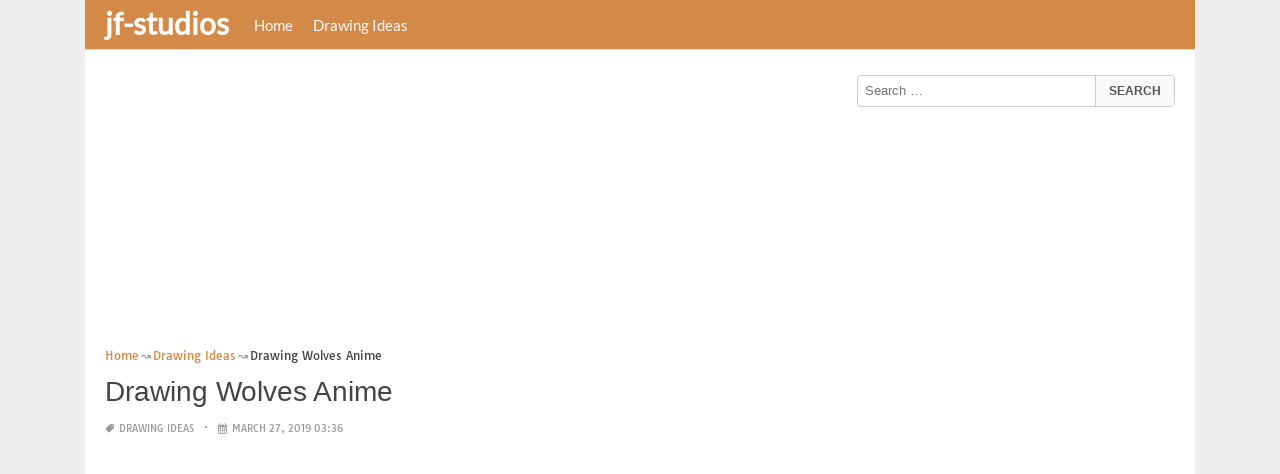

--- FILE ---
content_type: text/html; charset=UTF-8
request_url: https://www.jf-studios.com/drawing-wolves-anime/
body_size: 17276
content:
<!DOCTYPE html><html lang="en-US"><head><meta charset="UTF-8"><meta name="viewport" content="width=device-width,minimum-scale=1,initial-scale=1"><link rel="profile" href="https://gmpg.org/xfn/11"><link rel="pingback" href="https://www.jf-studios.com/xmlrpc.php"><title>Drawing Wolves Anime &#8211; jf-studios</title><meta name='robots' content='max-image-preview:large'/><style>img:is([sizes="auto" i], [sizes^="auto," i]) { contain-intrinsic-size: 3000px 1500px }</style><link rel="alternate" type="application/rss+xml" title="jf-studios &raquo; Feed" href="https://www.jf-studios.com/feed/"/><link rel="alternate" type="application/rss+xml" title="jf-studios &raquo; Comments Feed" href="https://www.jf-studios.com/comments/feed/"/><link rel="alternate" type="application/rss+xml" title="jf-studios &raquo; Drawing Wolves Anime Comments Feed" href="https://www.jf-studios.com/drawing-wolves-anime/feed/"/><link rel='stylesheet' id='wp-block-library-css' href='https://www.jf-studios.com/wp-includes/css/dist/block-library/style.min.css?ver=6.8.3' type='text/css' media='all'/><style id='classic-theme-styles-inline-css' type='text/css'>
/*! This file is auto-generated */
.wp-block-button__link{color:#fff;background-color:#32373c;border-radius:9999px;box-shadow:none;text-decoration:none;padding:calc(.667em + 2px) calc(1.333em + 2px);font-size:1.125em}.wp-block-file__button{background:#32373c;color:#fff;text-decoration:none}</style><style id='global-styles-inline-css' type='text/css'>
:root{--wp--preset--aspect-ratio--square: 1;--wp--preset--aspect-ratio--4-3: 4/3;--wp--preset--aspect-ratio--3-4: 3/4;--wp--preset--aspect-ratio--3-2: 3/2;--wp--preset--aspect-ratio--2-3: 2/3;--wp--preset--aspect-ratio--16-9: 16/9;--wp--preset--aspect-ratio--9-16: 9/16;--wp--preset--color--black: #000000;--wp--preset--color--cyan-bluish-gray: #abb8c3;--wp--preset--color--white: #ffffff;--wp--preset--color--pale-pink: #f78da7;--wp--preset--color--vivid-red: #cf2e2e;--wp--preset--color--luminous-vivid-orange: #ff6900;--wp--preset--color--luminous-vivid-amber: #fcb900;--wp--preset--color--light-green-cyan: #7bdcb5;--wp--preset--color--vivid-green-cyan: #00d084;--wp--preset--color--pale-cyan-blue: #8ed1fc;--wp--preset--color--vivid-cyan-blue: #0693e3;--wp--preset--color--vivid-purple: #9b51e0;--wp--preset--gradient--vivid-cyan-blue-to-vivid-purple: linear-gradient(135deg,rgba(6,147,227,1) 0%,rgb(155,81,224) 100%);--wp--preset--gradient--light-green-cyan-to-vivid-green-cyan: linear-gradient(135deg,rgb(122,220,180) 0%,rgb(0,208,130) 100%);--wp--preset--gradient--luminous-vivid-amber-to-luminous-vivid-orange: linear-gradient(135deg,rgba(252,185,0,1) 0%,rgba(255,105,0,1) 100%);--wp--preset--gradient--luminous-vivid-orange-to-vivid-red: linear-gradient(135deg,rgba(255,105,0,1) 0%,rgb(207,46,46) 100%);--wp--preset--gradient--very-light-gray-to-cyan-bluish-gray: linear-gradient(135deg,rgb(238,238,238) 0%,rgb(169,184,195) 100%);--wp--preset--gradient--cool-to-warm-spectrum: linear-gradient(135deg,rgb(74,234,220) 0%,rgb(151,120,209) 20%,rgb(207,42,186) 40%,rgb(238,44,130) 60%,rgb(251,105,98) 80%,rgb(254,248,76) 100%);--wp--preset--gradient--blush-light-purple: linear-gradient(135deg,rgb(255,206,236) 0%,rgb(152,150,240) 100%);--wp--preset--gradient--blush-bordeaux: linear-gradient(135deg,rgb(254,205,165) 0%,rgb(254,45,45) 50%,rgb(107,0,62) 100%);--wp--preset--gradient--luminous-dusk: linear-gradient(135deg,rgb(255,203,112) 0%,rgb(199,81,192) 50%,rgb(65,88,208) 100%);--wp--preset--gradient--pale-ocean: linear-gradient(135deg,rgb(255,245,203) 0%,rgb(182,227,212) 50%,rgb(51,167,181) 100%);--wp--preset--gradient--electric-grass: linear-gradient(135deg,rgb(202,248,128) 0%,rgb(113,206,126) 100%);--wp--preset--gradient--midnight: linear-gradient(135deg,rgb(2,3,129) 0%,rgb(40,116,252) 100%);--wp--preset--font-size--small: 13px;--wp--preset--font-size--medium: 20px;--wp--preset--font-size--large: 36px;--wp--preset--font-size--x-large: 42px;--wp--preset--spacing--20: 0.44rem;--wp--preset--spacing--30: 0.67rem;--wp--preset--spacing--40: 1rem;--wp--preset--spacing--50: 1.5rem;--wp--preset--spacing--60: 2.25rem;--wp--preset--spacing--70: 3.38rem;--wp--preset--spacing--80: 5.06rem;--wp--preset--shadow--natural: 6px 6px 9px rgba(0, 0, 0, 0.2);--wp--preset--shadow--deep: 12px 12px 50px rgba(0, 0, 0, 0.4);--wp--preset--shadow--sharp: 6px 6px 0px rgba(0, 0, 0, 0.2);--wp--preset--shadow--outlined: 6px 6px 0px -3px rgba(255, 255, 255, 1), 6px 6px rgba(0, 0, 0, 1);--wp--preset--shadow--crisp: 6px 6px 0px rgba(0, 0, 0, 1);}:where(.is-layout-flex){gap: 0.5em;}:where(.is-layout-grid){gap: 0.5em;}body .is-layout-flex{display: flex;}.is-layout-flex{flex-wrap: wrap;align-items: center;}.is-layout-flex > :is(*, div){margin: 0;}body .is-layout-grid{display: grid;}.is-layout-grid > :is(*, div){margin: 0;}:where(.wp-block-columns.is-layout-flex){gap: 2em;}:where(.wp-block-columns.is-layout-grid){gap: 2em;}:where(.wp-block-post-template.is-layout-flex){gap: 1.25em;}:where(.wp-block-post-template.is-layout-grid){gap: 1.25em;}.has-black-color{color: var(--wp--preset--color--black) !important;}.has-cyan-bluish-gray-color{color: var(--wp--preset--color--cyan-bluish-gray) !important;}.has-white-color{color: var(--wp--preset--color--white) !important;}.has-pale-pink-color{color: var(--wp--preset--color--pale-pink) !important;}.has-vivid-red-color{color: var(--wp--preset--color--vivid-red) !important;}.has-luminous-vivid-orange-color{color: var(--wp--preset--color--luminous-vivid-orange) !important;}.has-luminous-vivid-amber-color{color: var(--wp--preset--color--luminous-vivid-amber) !important;}.has-light-green-cyan-color{color: var(--wp--preset--color--light-green-cyan) !important;}.has-vivid-green-cyan-color{color: var(--wp--preset--color--vivid-green-cyan) !important;}.has-pale-cyan-blue-color{color: var(--wp--preset--color--pale-cyan-blue) !important;}.has-vivid-cyan-blue-color{color: var(--wp--preset--color--vivid-cyan-blue) !important;}.has-vivid-purple-color{color: var(--wp--preset--color--vivid-purple) !important;}.has-black-background-color{background-color: var(--wp--preset--color--black) !important;}.has-cyan-bluish-gray-background-color{background-color: var(--wp--preset--color--cyan-bluish-gray) !important;}.has-white-background-color{background-color: var(--wp--preset--color--white) !important;}.has-pale-pink-background-color{background-color: var(--wp--preset--color--pale-pink) !important;}.has-vivid-red-background-color{background-color: var(--wp--preset--color--vivid-red) !important;}.has-luminous-vivid-orange-background-color{background-color: var(--wp--preset--color--luminous-vivid-orange) !important;}.has-luminous-vivid-amber-background-color{background-color: var(--wp--preset--color--luminous-vivid-amber) !important;}.has-light-green-cyan-background-color{background-color: var(--wp--preset--color--light-green-cyan) !important;}.has-vivid-green-cyan-background-color{background-color: var(--wp--preset--color--vivid-green-cyan) !important;}.has-pale-cyan-blue-background-color{background-color: var(--wp--preset--color--pale-cyan-blue) !important;}.has-vivid-cyan-blue-background-color{background-color: var(--wp--preset--color--vivid-cyan-blue) !important;}.has-vivid-purple-background-color{background-color: var(--wp--preset--color--vivid-purple) !important;}.has-black-border-color{border-color: var(--wp--preset--color--black) !important;}.has-cyan-bluish-gray-border-color{border-color: var(--wp--preset--color--cyan-bluish-gray) !important;}.has-white-border-color{border-color: var(--wp--preset--color--white) !important;}.has-pale-pink-border-color{border-color: var(--wp--preset--color--pale-pink) !important;}.has-vivid-red-border-color{border-color: var(--wp--preset--color--vivid-red) !important;}.has-luminous-vivid-orange-border-color{border-color: var(--wp--preset--color--luminous-vivid-orange) !important;}.has-luminous-vivid-amber-border-color{border-color: var(--wp--preset--color--luminous-vivid-amber) !important;}.has-light-green-cyan-border-color{border-color: var(--wp--preset--color--light-green-cyan) !important;}.has-vivid-green-cyan-border-color{border-color: var(--wp--preset--color--vivid-green-cyan) !important;}.has-pale-cyan-blue-border-color{border-color: var(--wp--preset--color--pale-cyan-blue) !important;}.has-vivid-cyan-blue-border-color{border-color: var(--wp--preset--color--vivid-cyan-blue) !important;}.has-vivid-purple-border-color{border-color: var(--wp--preset--color--vivid-purple) !important;}.has-vivid-cyan-blue-to-vivid-purple-gradient-background{background: var(--wp--preset--gradient--vivid-cyan-blue-to-vivid-purple) !important;}.has-light-green-cyan-to-vivid-green-cyan-gradient-background{background: var(--wp--preset--gradient--light-green-cyan-to-vivid-green-cyan) !important;}.has-luminous-vivid-amber-to-luminous-vivid-orange-gradient-background{background: var(--wp--preset--gradient--luminous-vivid-amber-to-luminous-vivid-orange) !important;}.has-luminous-vivid-orange-to-vivid-red-gradient-background{background: var(--wp--preset--gradient--luminous-vivid-orange-to-vivid-red) !important;}.has-very-light-gray-to-cyan-bluish-gray-gradient-background{background: var(--wp--preset--gradient--very-light-gray-to-cyan-bluish-gray) !important;}.has-cool-to-warm-spectrum-gradient-background{background: var(--wp--preset--gradient--cool-to-warm-spectrum) !important;}.has-blush-light-purple-gradient-background{background: var(--wp--preset--gradient--blush-light-purple) !important;}.has-blush-bordeaux-gradient-background{background: var(--wp--preset--gradient--blush-bordeaux) !important;}.has-luminous-dusk-gradient-background{background: var(--wp--preset--gradient--luminous-dusk) !important;}.has-pale-ocean-gradient-background{background: var(--wp--preset--gradient--pale-ocean) !important;}.has-electric-grass-gradient-background{background: var(--wp--preset--gradient--electric-grass) !important;}.has-midnight-gradient-background{background: var(--wp--preset--gradient--midnight) !important;}.has-small-font-size{font-size: var(--wp--preset--font-size--small) !important;}.has-medium-font-size{font-size: var(--wp--preset--font-size--medium) !important;}.has-large-font-size{font-size: var(--wp--preset--font-size--large) !important;}.has-x-large-font-size{font-size: var(--wp--preset--font-size--x-large) !important;}
:where(.wp-block-post-template.is-layout-flex){gap: 1.25em;}:where(.wp-block-post-template.is-layout-grid){gap: 1.25em;}
:where(.wp-block-columns.is-layout-flex){gap: 2em;}:where(.wp-block-columns.is-layout-grid){gap: 2em;}
:root :where(.wp-block-pullquote){font-size: 1.5em;line-height: 1.6;}</style><link rel="EditURI" type="application/rsd+xml" title="RSD" href="https://www.jf-studios.com/xmlrpc.php?rsd"/><meta name="generator" content="WordPress 6.8.3"/><link rel='shortlink' href='https://www.jf-studios.com/?p=36054'/><link rel="alternate" title="oEmbed (JSON)" type="application/json+oembed" href="https://www.jf-studios.com/wp-json/oembed/1.0/embed?url=https%3A%2F%2Fwww.jf-studios.com%2Fdrawing-wolves-anime%2F"/><link rel="alternate" title="oEmbed (XML)" type="text/xml+oembed" href="https://www.jf-studios.com/wp-json/oembed/1.0/embed?url=https%3A%2F%2Fwww.jf-studios.com%2Fdrawing-wolves-anime%2F&#038;format=xml"/><meta name="generator" content="Redux 4.5.7"/><script type="application/ld+json">{"@context":"http:\/\/schema.org","@type":"BlogPosting","mainEntityOfPage":"https:\/\/www.jf-studios.com\/drawing-wolves-anime\/","publisher":{"@type":"Organization","name":"jf-studios","logo":{"@type":"ImageObject","url":"https:\/\/www.jf-studios.com\/drawing-wolves-anime\/","height":36,"width":190}},"headline":"Drawing Wolves Anime","datePublished":"2019-03-27T03:36:19+07:00","dateModified":"2019-02-18T17:22:43+07:00","author":{"@type":"Person","name":"admin"},"image":{"@type":"ImageObject","url":["https:\/\/www.jf-studios.com\/wp-content\/uploads\/2019\/02\/drawing-wolves-anime-some-thiefs-just-dont-have-didnity-yin-yang-yo-oc-some-thiefs-of-drawing-wolves-anime.jpg",398,615,false],"width":398,"height":615}}</script><link rel="canonical" href="https://www.jf-studios.com/drawing-wolves-anime/"/><link rel="icon" href="https://s.wordpress.org/style/images/codeispoetry.png"/><link rel="stylesheet" href="https://maxcdn.bootstrapcdn.com/font-awesome/4.7.0/css/font-awesome.min.css"><meta name="theme-color" content="#d38947"><meta name="msapplication-navbutton-color" content="#d38947"><meta name="apple-mobile-web-app-status-bar-style" content="#d38947"><style amp-custom>.clear{clear:both;}img{width:auto;max-width:100%;height:auto;}a:link,a:visited{color:#e50a4a;text-decoration:none;}a:hover{text-decoration:underline;transition:color .45s ease-in-out;-moz-transition:color .45s ease-in-out;-webkit-transition:color .45s ease-in-out;} html, body, div, span, applet, object, h1, h2, h3, h4, h5, h6, p, blockquote, pre, a, abbr, acronym, address, big, cite, code, del, dfn, em, img, ins, kbd, q, s, samp, small, strike, strong, sub, sup, tt, var, b, u, i, center, dl, dt, dd, ol, ul, li, fieldset, form, label, legend, table, caption, tbody, tfoot, thead, tr, th, td, article, aside, canvas, details, embed, figure, figcaption, footer, header, hgroup, menu, nav, output, ruby, section, summary, time, mark, audio, video {padding:0; margin:0;}pre{background:#fafafa;margin-bottom:15px;padding:15px;white-space:pre-wrap;white-space:-moz-pre-wrap;white-space:-pre-wrap;white-space:-o-pre-wrap;word-wrap:break-word}iframe{max-width:100%;}.das{margin:0 0 5px 0;width:auto;height:auto;text-align:center;} @font-face {font-family:'Tauri';font-style:normal;font-weight:400;src:local('Tauri Regular'), local('Tauri-Regular'), url(https://fonts.gstatic.com/s/tauri/v4/NN-VSW_h-jkrKyYGwwj5QQ.woff2) format('woff2');unicode-range:U+0100-024F, U+1E00-1EFF, U+20A0-20AB, U+20AD-20CF, U+2C60-2C7F, U+A720-A7FF;}@font-face {font-family:'Tauri';font-style:normal;font-weight:400;src:local('Tauri Regular'), local('Tauri-Regular'), url(https://fonts.gstatic.com/s/tauri/v4/sWn97sjs9uU0xeuHDScCTA.woff2) format('woff2');unicode-range:U+0000-00FF, U+0131, U+0152-0153, U+02C6, U+02DA, U+02DC, U+2000-206F, U+2074, U+20AC, U+2212, U+2215;}@font-face {font-family:'Lato';font-style:normal;font-weight:400;src:local('Lato Regular'), local('Lato-Regular'), url(https://fonts.gstatic.com/s/lato/v13/UyBMtLsHKBKXelqf4x7VRQ.woff2) format('woff2');unicode-range:U+0100-024F, U+1E00-1EFF, U+20A0-20AB, U+20AD-20CF, U+2C60-2C7F, U+A720-A7FF;}@font-face {font-family:'Lato';font-style:normal;font-weight:400;src:local('Lato Regular'), local('Lato-Regular'), url(https://fonts.gstatic.com/s/lato/v13/1YwB1sO8YE1Lyjf12WNiUA.woff2) format('woff2');unicode-range:U+0000-00FF, U+0131, U+0152-0153, U+02C6, U+02DA, U+02DC, U+2000-206F, U+2074, U+20AC, U+2212, U+2215;}body{background:#eee;color:#444;font-family:"Helvetica Neue",Helvetica,Arial,sans-serif;font-size:14px;line-height:1.42857143;}.entry-content h1{margin-bottom:10px;font-size:32px;line-height:44px;}.entry-content h2{margin-bottom:10px;font-size:28px;line-height:34px;} .entry-content h3{margin-bottom:10px;font-size:22px;line-height:26px;} .entry-content h4{margin-bottom:10px;font-size:18px;line-height:22px;} .entry-content h5{margin-bottom:10px;font-size:16px;line-height:20px;} .entry-content h6{margin-bottom:10px;font-size:13px;line-height:20px;} .thonwidget a,.thonol a,.box a,.post-meta,.breadcrumb,.pagination{font-family:"Tauri",Helvetica,Arial,sans-serif;font-size:14px;} p{margin:5px 0 15px;line-height:1.42857143;}.alignleft{float:left;padding:5px 20px 5px 0;}.alignright{float:right;padding:5px 0 5px 20px;}.aligncenter{max-width:100% !important;text-align:center !important;margin:10px auto !important;display:block;}.aligncenter img{margin:5px auto !important;}.fax{font-family:"Open Sans",Arial,sans-serif;}.header{font-family:"Lato";margin-bottom:0;padding:0 10px !Important;background-color:#e50a4a !important;}.header li a,.header li a.dropdown{background-color:#e50a4a !Important;max-height:49px;color:#f9f9f9;}.header li a:hover,.header li a.dropdown:hover{color:#e9e9e9 !important;}.header ul.nav-buttons ul li{background-color:#e50a4a !important;line-height:35px;height:35px;}.header ul.nav-buttons ul a{background-color:#e50a4a;line-height:35px;}.header ul.nav-buttons ul a.selected,.header ul.nav-buttons ul a:hover{background:rgba(25,25,25,0.1) !Important;}.header ul.nav-buttons ul{padding:0;}.header .navclosed{background-color:#e50a4a;float:left !important;}.header .logos{margin:10px 10px 0 0;left:10px;position:relative;float:left;display:none;}.header .logos img{height:30px;width:145px;}.header ul a i.fa{padding-right:6px;} .header,.header li a,.header li a.dropdown,.header ul.nav-buttons ul li,.header ul.nav-buttons ul a,.header .navclosed{background-color:#e50a4a !Important;}.header li a,.header li a.dropdown{font-size:15px !important;font-weight:400;}.header{padding:0 10px;}.button-comment{display:block;text-align:center;}.button-comment a.button{display:inline-block;padding:8px 30px;background:#e50a4a;color:#fff !important;border-radius:5px;}.row{width:auto;}.container{width:auto;max-width:950px;margin:0 auto;padding:0;} .main-content{width:auto;max-width:960px;margin:0 auto;padding:0;}h1.logor{text-indent:-5000px;background:#f00;display:absolute;width:0;height:0;}.site-logo{width:auto;max-width:300px;height:50px;line-height:50px;left:0;z-index:999;float:left;}.site-logo a.logo-text{font-weight:bold;font-size:30px;line-height:46px;color:#fff;padding:0 15px 0 10px;}.site-logo a.logo-text:hover{color:#f1f2f3;text-decoration:none;}.site-logo a.logo-image{line-height:50px;padding:0;}.site-logo a.logo-image img{height:40px;width:auto;padding:5px 15px 5px 10px;}.nav-buttons{display:inline;float:left;} .logo{}.logo a{padding-left:0 !important;}.logo img{margin:10px 10px 10px 5px;width:auto;height:30px;}.header{width:auto;padding:15px;}.header .header-left{float:left;width:70%;padding-bottom:10px;}.header .header-right{float:right;width:30%;padding-bottom:10px;}.searchs{width:auto;min-width:250px;-webkit-border-radius:4px;-moz-border-radius:4px;border-radius:4px;padding:0;height:30px;background:#fff;float:right;margin:10px 10px 9px 0;}.searchs input[type=text]{width:75%;padding:8px;margin:0;border:none;color:#555;background:none;}.searchs input[type=text]:focus{outline:0;}.searchs .btn{width:15%;font-size:15px;color:#555;float:right;outline:0;padding:0;height:30px;margin:0;border:none;background:none;border-left:1px solid #bcbcbc;}.searchs .btn:hover{background:#f5f5f5;cursor:pointer;-webkit-border-radius:4px;-moz-border-radius:4px;border-radius:4px;} .searchs-menu{display:none;}.contents{clear:both;width:auto;padding:15px 20px 50px;display:block;background:#fff;}.content{float:left;width:70%;margin:0;padding:0;}.sidebar{float:right;width:30%;margin:0;padding:0;}.posts{width:auto;padding:0 15px 0 0;}.post{width:100%;margin:0 0 15px;padding:0;display:inline-block;font-weight:300;height:auto;border-bottom:1px dashed #e5e5e5;}.post-entry{position:relative;background:none;width:auto;margin:0 0 5px 0;}.post-title{position:absolutex;width:100%;}.post h2.post-title{font-size:22px;margin-bottom:0px;font-weight:500;line-height:30px;} .post h2.post-title a:hover{text-decoration:none;}.post-title a{color:#333;}.post img.post-thumb-big{max-width:100%;}.post img.post-thumb-left{float:left;margin:0 15px 5px 0;}.post img.post-thumb-right{float:right !Important;padding:0 0 0 15px;}.post .clear{margin-bottom:35px;}.post img.thumb-list1{float:left;margin:5px 15px 0px 0;width:160px;height:120px;}.post img.thumb-list3{margin:5px 0 5px;width:100%;}.post h2.title-list1{font-size:20px;line-height:28px;font-weight:600;}.post h2 a{color:#222;}.post-gallery{width:auto;margin:0px -5px 0 -5px;}.post-gallery .post-gallerys{width:25%;padding:0;margin:0;display:inline-block;}.post-gallery a{padding:5px;display:block;}.post-gallery img{width:100%;}.post-single{width:auto;padding-left:0;font-weight:300;}.post-single img{margin-bottom:10px;}.post-single h1.single-title{font-size:28px;line-height:34px;font-weight:500;padding-bottom:5px;}.posts .post-meta{font-size:10px;line-height:20px;margin:5px 0 0px;color:#999;text-transform:uppercase;}.posts .post-meta a{color:#999;}.posts .post-meta a.post-edit-link:before{content:"\2022";padding-left:10px;padding-right:5px;}.posts .post-meta img{width:auto;}.posts .post-meta .post-meta-views{text-transform:capitalize;}.post .post-meta .post-meta-views:before{content:"\2022";padding-left:10px;padding-right:10px;}.post .post-meta .post-meta-date:after{content:"\2022";padding-left:10px;padding-right:10px;}.posts .post-meta-cat{padding-right:5px;}.posts .post-meta-cat:after{content:"\2022";padding-left:10px;padding-right:5px;}.posts .post-meta i{padding-left:5px;-moz-transform:scale(-1, 1);-webkit-transform:scale(-1, 1);-o-transform:scale(-1, 1);-ms-transform:scale(-1, 1);transform:scale(-1, 1);}.posts .entry-content{margin:15px 0;}.posts .wp-caption{margin:0 0 15px;}.posts .wp-caption .wp-caption-text{font-size:13px;text-align:center;}.posts .post-meta-tag a{color:#777;}.posts .post-meta-tag a:hover{text-decoration:underline}.post-grid{width:33.33%;float:left;display:block;margin:0;}.post-grid h2{width:auto;white-space:nowrap;overflow:hidden;text-overflow:ellipsis;color:#222;}.post-grid a{color:#fff;}.post-grid h2 a{color:#222;}.post-grid-entry{margin:0 16px 16px 0 !Important;width:auto;position:relative;}.post-grid-entry img{width:100%;object-fit:cover;object-position:center;}.post-grid-entry:hover img{opacity:0.8}.post-grid h2{position:absolute;bottom:0;right:0;left:0;width:auto;text-align:center;font-size:11px;font-weight:400;padding:5px 0;color:#fefefe;xtext-shadow:0px 0px 2px rgba(150, 150, 150, 1);background:linear-gradient(to bottom,rgba(0,0,0,0.05) 6%,rgba(0,0,0,0.75) 90%);}.post-grid1 a{display:inline-block;height:auto;width:100%;}.post-grid h2.title-grid1{bottom:5px !important;}.post-grid h2.title-grid1 a{color:#fff;padding-left:5px;padding-right:5px;}.post-grid h2.title-grid2{position:relative;background:none;font-size:13px;text-align:left;padding:5px 0 0;}.post-grid h2.title-grid3{position:relative;background:none;text-align:left;font-size:14px;padding:10px 0 0;font-weight:500;}.post-grid h2.title-grid4{opacity:0;background:nonex;text-align:left;font-size:14px;padding:10px 0;font-weight:500;}.post-grid h2.title-grid4 a{color:#fff ;padding:0 10px;}.post-grid h2.post-title a:hover{text-decoration:none;} .post-grid2{margin-bottom:10px;}.post-grid3{width:50%;}.post-grid3 .post-grid-entry{padding:7px;border:1px solid #e1e2e3;-webkit-border-radius:3px;-moz-border-radius:3px;border-radius:3px;}.post-grid3 .post-meta{margin:3px 0 1px;}.post-grid3 .post-meta-cat{text-transform:capitalize;}.post-grid3 .post-meta-cat:after{padding-left:5px;padding-right:0;}.post-grid3 .post-meta-views{padding-left:0;}.post-grid4{width:50%;}.post-grid4 h2.title-grid4{bottom:5px;}.post-grid4 .post-meta{opacity:0;padding:2px 10px 0;position:absolute;bottom:30px;left:0;color:#f1f2f3;text-transform:capitalize;}.post-grid4 .post-meta a{color:#f1f2f3;} .post-grid4 .post-meta .post-ratings{margin:2px 0 0;}.post-grid4:hover h2.title-grid4,.post-grid4:hover .post-meta,.post-grid4:hover h4.title-grid4{display:block;opacity:1.0;transition:opacity .45s ease-in-out;-moz-transition:opacity .45s ease-in-out;-webkit-transition:opacity .45s ease-in-out;}.post-ratings{float:right;width:60px;height:24px;white-space:none;overflow:hidden;text-overflow:ellipsis;}.post-ratings-loading{display:none !important;z-index:-5;}p.download-size{border:1px solid #e1e1e1;padding:10px;margin-bottom:20px;font-weight:bold;}p.download-size:hover{background:#fefefe;}p.download-size a{padding-right:10px;font-weight:500;}p.download-size a:before{content:"\0338";padding-right:20px;color:#333;}p.download-size a:first-of-type:before{content:"";}.related-posts{}.related-posts h3{font-weight:500;font-size:22px;line-height:34px;margin-bottom:20px;}.related-posts h4{font-weight:500;font-size:14px;}.related-posts h4.style2{font-weight:500;font-size:16px;}.related-posts li.post{margin-bottom:10px;}.related-posts li.post img.post-thumb-left{margin-bottom:10px;width:50px;}.related-posts li.thonol{padding:0 0 20px 40px !important;max-width:100% !important;min-height:130px !important;}.related-posts li.thonol2{padding:0 0 20px 40px !important;width:100%;min-height:50px !important;}.related-posts li.thonol .thumb-style1{margin-bottom:10px;width:160px;height:120px;position:absolute;right:50px;}.related-posts li.thonol2 .thumb-style1{width:50px;height:50px;position:absolute;right:50px;}.related-posts li.thonolamp .thumb-style1{right:110px;}.related-posts li.thonol h4{padding:0 220px 0 0;}.related-posts li.thonol2 h4{padding:0 120px 0 0;}.related-posts li.thonol .post-meta{padding:0 220px 0 0;}.related-posts li.thonol2 .post-meta{padding:0 120px 0 0;}.related-posts li.thonol p{padding:0 220px 0 0;}.related-posts li.thonol .post-meta-cat a{font-size:10px !important;}.related-posts h2.title-grid2{padding-top:5px;}.related-posts .post-grid2 img{margin-bottom:5px;}.related-posts .post-grid1 img{margin-bottom:0;}.related-posts .post-grid2 img{margin-bottom:0;}.related-posts .post-grid3 img{margin-bottom:0;}.related-posts .post-grid4 img{margin-bottom:0;}.related-posts .post-grid4 a{display:inline-block;height:auto;width:100%;}.related-posts .post-grid4 .post-meta{right:0 !Important;}.related-posts .post-grid4 .post-meta a{display:inline;}.post-header h1{font-size:22px;font-weight:600;}.posts table{width:auto;max-width:100%;border-collapse:collapse;margin-bottom:15px;}.posts table th{background:#f9f9f9;border:1px solid #f1f2f3;padding:4px 5px;}.posts table td{border:1px solid #f1f2f3;padding:2px 5px;}.gallery{width:auto;max-width:100%;font-size:13px;line-height:20px;margin-bottom:15px;}.gallery .gallery-item{background:#eeex;margin:0;display:inline-table;text-align:center;padding:10px 0;}.gallery .gallery-caption{padding:0 5px;}.gallery .gallery-item .gallery-icon{padding:0 5px;width:auto;max-width:100%;}.gallery .gallery-item img{height:auto;}.gallery-columns-1 .gallery-item{width:100%;}.gallery-columns-2 .gallery-item{width:50%;}.gallery-columns-3 .gallery-item{width:33.3%;}.gallery-columns-4 .gallery-item{width:25%;}.gallery-columns-5 .gallery-item{width:20%;}.gallery-columns-6 .gallery-item{width:16.6%;}.gallery-columns-7 .gallery-item{width:14.2%;}.gallery-columns-8 .gallery-item{width:12.5%;}.gallery-columns-9 .gallery-item{width:11.1%;}.entry-content ul,.entry-content ol{margin:0 0 15px;padding:0 0 0 30px;font-size:14px;}.entry-content ul li,.entry-content ol li{line-height:22px;}.entry-content blockquote{padding:10px 10px 10px 20px;font-size:14px;font-style:italic;border-left:4px solid #eee;background:#f5f5f5;}.socials{padding:10px 0 0;clear:both;margin:20px 0;font-size:13px;}.socials span{border-top:1px dashed #ccc;border-bottom:1px dashed #ddd;padding:5px;margin-right:5px;}.socials a span{border:none;}.socials a{margin-bottom:5px;margin-right:5px;display:inline-block;padding:5px 5px 5px 10px;}.socials a:hover{text-decoration:none;}.btn-twitter {background:#00acee;border-radius:0;color:#fff}.btn-twitter:link, .btn-twitter:visited {color:#fff}.btn-twitter:active, .btn-twitter:hover {background:#0087bd;color:#fff}.btn-facebook {background:#3b5998;border-radius:0;color:#fff}.btn-facebook:link, .btn-facebook:visited {color:#fff}.btn-facebook:active, .btn-facebook:hover {background:#30477a;color:#fff}.btn-whatsapp {background:#4CAF50;border-radius:0;color:#fff}.btn-whatsapp:link, .btn-whatsapp:visited {color:#fff}.btn-whatsapp:active, .btn-whatsapp:hover {background:#388E3C;color:#fff}.btn-stumbleupon {background:#f74425;border-radius:0;color:#fff}.btn-stumbleupon:link, .btn-stumbleupon:visited {color:#fff}.btn-stumbleupon:active, .btn-stumbleupon:hover {background:#c7371e;color:#fff}.btn-linkedin {background:#0e76a8;border-radius:0;color:#fff}.btn-linkedin:link, .btn-linkedin:visited {color:#fff}.btn-linkedin:active, .btn-linkedin:hover {background:#0b6087;color:#fff}.btn-pinterest {background:#bd081c;border-radius:0;color:#fff}.btn-pinterest:link, .btn-pinterest:visited {color:#fff}.btn-pinterest:active, .btn-pinterest:hover {background:#960414;color:#fff}.post-entry-comment{margin-bottom:30px;}.post-entry-comment .comment-form-comment{margin-bottom:0;width:100%;}.post-entry-comment .comment-form-email,.post-entry-comment .comment-form-author,.post-entry-comment .comment-form-url{width:auto;} .post-entry-comment textarea,.post-entry-comment input[type=text],.post-entry-comment input[type=email],.post-entry-comment input[type=url]{color:#555;line-height:20px;padding:6px 10px;margin-top:5px;clear:both;display:block;width:240px;border:1px solid #ccc;-webkit-border-radius:4px;-moz-border-radius:4px;border-radius:4px;} .post-entry-comment textarea{width:90% !Important;}.post-entry-comment .submit{padding:10px 15px;outline:0;font-size:14px;background:#eee;border:1px solid #ddd;-webkit-border-radius:4px;-moz-border-radius:4px;border-radius:4px;}.comment-list{padding-left:15px;font-size:13px;}.comment-list li{list-style:none;border:1px solid #e9e9e9;background:#f9f9f9x;width:auto;padding:15px;margin-bottom:15px;}.comment-list .commentname{display:inline-table;width:70px;float:left;margin-right:15px;}.comment-list .commentinfo{display:inline-table;}.comment-list .commenttext{display:inline;}.comment-list .comment-author img{float:left;margin-right:15px;}h3.comment-title{font-weight:500;line-height:30px;font-size:22px;margin-bottom:10px;}.comment-list ul.children{margin-top:10px;}.pagination{margin:20px 0;line-height:30px;text-align:center;font-size:12px;} .pagination ul li{list-style:none;display:inline-block;line-height:22px;margin-right:5px;border:0px solid #ddd;-webkit-border-radius:4px;-moz-border-radius:4px;border-radius:4px;background-color:#e50a4a;cursor:pointer;}.pagination ul li a,.pagination ul li .page-numbers{color:#fff;display:block;padding:3px 12px;}.pagination a:hover,.pagination ul li .dots,.pagination ul li .current{background-color:rgba(25,25,25,0.3);text-decoration:none;}.paginations{margin:20px 0;line-height:30px;text-align:left;font-size:15px;background:#f0f0f0;padding:0 10px;}.paginations span{display:inline-table;margin:0;}.paginations a{margin:0;display:inline-block;padding:3px 8px;border-left:1px solid #f1f2f3;}.paginations a:hover{background:#e1e2e3;}.box{margin-bottom:20px;font-weight:300;font-size:14px;clear:both;display:block;padding-left:5px;}.box .tagcloud{text-align:justify;}.box .tagcloud a{line-height:20px;margin-right:5px;}.box .tagcloud a:after{content:",";}.box ul{display:block;counter-reset:my-badass-counter;}.box ul li{list-style:none;line-height:20px;border-bottom:1px dotted #e5e5e5;padding:8px 0;}li.adv{clear:both;display:block;padding-bottom:20px;border-bottom:1px solid #d99x;}li.adv img{width:70px;float:left;display:block;padding:0 10px 20px 0;}li.adv h4{display:block;}li.adv h4 a{color:#222;font-size:14px;font-weight:600;}li.adv span{clear:both;font-size:12px;} .box a:hover{text-decoration:none;}.box p{margin-top:0;}.box li.cat-item{width:50%;display:inline-block;clear:none;float:left;}.box li.cat-item a{padding-right:5px;}.box .calendar_wrap{display:block;width:auto;}.box .calendar_wrap table{width:100%;text-align:center;} .box .calendar_wrap table caption{background:#f9f9f9;font-weight:bold;padding:5px 0;}.box span.att{text-transform:uppercase;font-size:10px;}.box span.att a{color:#666;}.box li.thonwidget a{font-size:14px;}.box .excerpt a{font-size:16px;}.box .excerpt p{font-size:14px;font-weight:300;}.box li .size-small-thumbnail{float:left;padding:0 10px 0 0;} .box li.thonwidget{position:relative;clear:both;font-weight:400;display:block;min-height:65px;padding-top:8px;}.box li.thonwidget .post-thumb-big{display:block;margin-bottom:5px;}.box li.thonol{font-weight:300;padding:10px 60px 10px 40px;position:relative;min-height:50px;}.box li.thonol .numb{font-size:15px;color:#fff;width:30px;height:30px;line-height:30px;text-align:center;position:absolute;left:0;top:10px;-moz-border-radius:50px;-webkit-border-radius:50px;border-radius:50%;}.box img.thumb-style1{position:absolute;right:0;top:10px;width:50px;height:50px;}.box img.thumb-style2{position:absolute;right:0;top:10px;width:50px;height:50px;}.box li.thongrid{float:left;width:50%;padding:0;margin:0;display:block;border:0;}.box li.thongrid a{padding:5px;display:block;}.box li.thongrid img{width:100%;padding:0;margin:0 0 5px;}.box ul li{font-size:13px;}.box .thonwidget3 p{padding-right:55px;}.box .thonwidget3 a.thon-title{padding-right:45px;display:inline-block}.widget-title-box{border:0;margin-bottom:10px;display:block;}h3.widget-title{font-size:16px;font-weight:400;display:block;padding:0;background:#e50a4a;position:relative;color:#fff;}.sept{position:absolute;bottom:0;width:0;height:0;border-top:34px solid rgba(25,25,25,0.1);border-right:34px solid transparent;} h3.widget-title .texts{display:inline-block;padding:6px 10px;background:rgba(25,25,25,0.1) !Important;}h3.widget-title span{}.search-form{width:100%;-webkit-border-radius:4px;-moz-border-radius:4px;border-radius:4px;padding:0;height:30px;background:#fff;float:right;margin:10px 0;border:1px solid #ccc;}.search-form span.screen-reader-text{display:none;}.search-form .search-submit{font-size:12px;width:25%;float:right;color:#555;font-weight:600;text-transform:uppercase;margin:0;padding:8px 0;border:none;border-left:1px solid #ccc;background:#f9f9f9;outline:0;cursor:pointer;-webkit-border-radius:0 4px 4px 0;-moz-border-radius:0 4px 4px 0;border-radius:0 4px 4px 0;}.search-form .search-submit:hover{background:#f1f1f1;}.search-form .search-field{width:73%;margin:0;padding:0;border:0;outline:0;padding:7px 0 7px 7px;background:none;}.footer-widget{float:left;display:block;width:33.333%;padding:0;margin:0;}.footer-content{padding:8px 13px 20px;background:none;}.footer-widget-container{padding:7px;}.footer-widget .box{padding-left:0;}.footer{background:#f1f2f3;width:100%;color:#444;border-top:1px solid #e1e1e1}.footer p{color:#444;}.footer a{color:#444;}.footer a:hover{text-decoration:underline;}#footer{border-top:0px dashed #e0e0e0;text-align:center;padding:10px 0;font-size:12px;color:#444;}.bottom-menu ul{margin-bottom:10px;}.bottom-menu ul li{display:inline;list-style:none;padding:5px;}.breadcrumb{margin:0;padding:0;height:auto;margin-bottom:10px;}.breadcrumb ul{margin:0;padding:0 10px 0 0;width:auto;}.breadcrumb ul li{list-style:none;margin:0;display:inline;padding:0 2px 2px 0;font-size:12px;}.breadcrumb ul li:before {content:"\219D";color:#888;padding-right:2px;}.breadcrumb ul li.breadhome:before {content:"";padding-right:0;}.flickity-page-dots{display:none;}.box .form-control{width:100%;padding:8px;margin-bottom:8px;color:#333;}.box .form-control option{padding:5px;}.box .submit{background:#e50a4a;color:#fff;padding:8px 12px;font-size:13px;border:none;clear:both;margin-top:10px;}.thon-gallery{margin-right:-16px;}.thon-gallery h4.title-grid4{bottom:6px;}.thon-gallery .post-grid4{width:33.33% !important;} .thon-gallery img{max-width:100%;height:150px !important;}.thon-gallery amp-img{max-width:100%;height:150px !important;}.thon-gallery h2{font-size:20px !important;font-weight:500;line-height:24px;margin-bottom:10px;}.thon-gallery .thon-gallery-list{width:33.33%;display:inline-block;}.thon-gallery .thon-gallery-lists{width:auto;margin-right:10px;margin-bottom:10px;position:relative;} .thon-gallery h4 a{color:#fff !important;}.thon-gallery h4{opacity:0;width:auto;position:absolute;bottom:0;right:0;left:0;text-align:center;font-size:12px;font-weight:400;padding:5px;color:#fefefe;margin-bottom:0;white-space:nowrap;overflow:hidden;text-overflow:ellipsis;xtext-shadow:0px 0px 2px rgba(150, 150, 150, 1);background:linear-gradient(to bottom,rgba(0,0,0,0.05) 6%,rgba(0,0,0,0.85) 70%);}.thon-gallery .thon-gallery-lists:hover img{opacity:0.8;} amp-sidebar{background:#fff;font-family:"Lato";font-weight:400;font-size:14px;width:360px;padding:0;}.amp-sidebar-image{line-height:100px;vertical-align:middle;}.amp-close-image{top:15px;left:225px;cursor:pointer;}amp-sidebar .searchs-menu{padding:0;width:auto;max-width:100%;height:50px;display:block;}amp-sidebar .searchs{padding:0;margin-right:15px;width:330px;}amp-sidebar ul{padding:0;margin:0;}amp-sidebar li{list-style:none;line-height:24px;}amp-sidebar li a{color:#222;display:block;padding:7px 15px;border-bottom:1px dotted #e1e2e3;}amp-sidebar li i{display:inline;padding-right:10px;}amp-sidebar ul li a:hover{background-color:#f1f2f3;text-decoration:none;}amp-sidebar .logo{display:none;}.attach_image img{width:100%;}.resmenu{position:absolute;right:0;display:none;text-align:center;width:60px;height:48px;color:#fff;cursor:pointer;font-size:34px;line-height:50px;}.post-grid1 img{height:140px;margin-bottom:0;}.post-grid2 img{height:140px;margin-bottom:0;}.post-grid3 img{height:170px;margin-bottom:0;}.post-grid4 img{height:210px;margin-bottom:0;}@media only screen and (min-width:991px) { .xmain-content{margin:0 auto !important;width:auto;} }@media only screen and (min-width:0px) and (max-width:767px) { .contents{padding-right:10px;padding-left:10px;}.content{width:100%;}.sidebar{width:100%;padding-right:0;}.sidebar .box{padding-leftz:0;} .footer-widget{width:100%;}.post-grid .post-grid-entry{margin:0 5px 20px 10px;}.resmenu{display:block;}.searchs-def{display:none;} .thon-gallery{margin-right:0;}.thon-gallery .post-grid4{width:50% !important;} }@media only screen and (min-width:480px) and (max-width:767px) {.main-content{margin:0;}.contents{padding-left:10px;}.posts{padding-right:5px;padding-left:0 !Important;}.thon-gallery .thon-gallery-list{width:55%;}.posts .post-grid{width:33.333%;}.posts .post-grid3{width:50%;}.posts .post-grid-entry{margin:5px 7px;}.header ul.nav-buttons{width:300px;}li.logo{display:none !important;}.header .logos{display:block;}.post-grid3,.post-grid4{width:50% !important;} .box li.thongrid{width:25%;}.footer-widget-container{padding:0;}.footer-content{padding:15px;}.thon-gallery{margin-right:0;}.thon-gallery .post-grid4{width:50% !important;} }@media only screen and (min-width:0px) and (max-width:479px) {.main-content{margin:0;}.contents{padding-left:10px;}.posts{padding-right:5px;padding-left:0 !important;}.posts .post-thumb-left,.posts .post-thumb-right{width:35%;}.thon-gallery .thon-gallery-list,.post-grid{width:50%;} .thon-gallery .post-thumb-left,.post-grid .post-thumb-left{width:100%;}.socials{vertical-align:middle;}.socials a{width:25px;text-align:center;} .socials a span{display:none;} .box{padding-left:0;}.posts .post-grid{width:100%;} .posts .post-grid-entry{margin:7px 0;}.header ul.nav-buttons{width:300px;}.searchs-menu{display:block;}.searchs-menu .searchs{float:left;margin-left:10px;}li.logo{display:none !important;}.header .logos{display:block;}.gallery .gallery-item{width:100%;}.footer-widget-container{padding:0;}.footer-content{padding:10px;}amp-sidebar .searchs{width:92%;float:right;} .post-grid2 img{height:180px;}}.wrapper {padding-top:80px;z-index:0;}.wrapper-push {margin-left:0%;z-index:0;}.fixed {position:fixed!important;width:100%;}.header {width:auto;margin:0px;padding:0px;min-height:49px;padding-top:0px;position:relative;border-bottom-width:1px;border-bottom-style:solid;border-bottom-color:#dbdee2;background-color:rgba(255,255,255,1);background-color:#fff;-o-transition:.3s;-ms-transition:.3s;-moz-transition:.3s;-webkit-transition:.3s;transition:.3s;z-index:99;}.sticky {width:100%;padding:0px;height:60px;padding-top:10px;-o-transition:.3s;-ms-transition:.3s;-moz-transition:.3s;-webkit-transition:.3s;transition:.3s;}.sticky nav {margin-left:10px;min-height:100%;}.sticky ul.nav-buttons li {border-right-width:0px;}.stuck {margin:0 auto;width:100%;height:auto;position:fixed!important;top:0;left:0;right:0;-o-transition:.3s;-ms-transition:.3s;-moz-transition:.3s;-webkit-transition:.3s;transition:.3s;opacity:1.0;border-bottom-width:1px;border-bottom-style:solid;border-bottom-color:#dbdee2;}.stuck.header {padding-top:0px;min-height:50px;}.stuck .logo {padding-right:10px;}.stuck nav {margin-left:0px;min-height:100%!important;}.stuck ul.nav-buttons li {border-right-width:1px;}.logo {float:right;padding-right:20px;font-size:20px;line-height:50px;-o-transition:.3s;-ms-transition:.3s;-moz-transition:.3s;-webkit-transition:.3s;transition:.3s;}.logo span {color:#f1844d;font-weight:300;}.logo a {}.header a {color:#999ea3;}.header a:hover {color:#81868b;}.header a.selected {color:#81868b;background-color:#f8f8f9;}ul.nav-buttons li a.selected,ul.nav-buttons ul a.selected {background-color:#f8f8f9;}.navclosed,.navclicked {display:none;}.header nav {z-index:2;height:49px;margin-left:0px;-o-transition:.3s;-ms-transition:.3s;-moz-transition:.3s;-webkit-transition:.3s;transition:.3s;}ul.nav-buttons {margin:0px;padding:0px;z-index:2;list-style:none;position:absolute;}ul.nav-buttons li {margin:0px;padding:0px;float:left;position:relative;}ul.nav-buttons li a {font-size:15px;margin:0px;padding-left:10px;padding-right:10px;line-height:51px;display:block;text-decoration:none;}ul.nav-buttons li a.buy {background-color:#f1844d;color:#fff;}ul.nav-buttons li a:hover {font-size:15px;text-decoration:none;opacity:1.0;}ul.nav-buttons li a.selected{font-size:15px;text-decoration:none;opacity:1.0;}ul.nav-buttons li a.dropdown{font-size:15px;padding-left:10px;text-decoration:none;opacity:1.0; background-repeat:no-repeat;background-position:left center;}ul.nav-buttons li a:hover,ul.nav-buttons li a.dropdown:hover,ul.nav-buttons li:hover a.dropdown{background-color:rgba(25,25,25,0.1) !important;}ul.nav-buttons ul {list-style:none;position:absolute;padding:0px;padding-top:1px;width:auto;height:auto;left:-9999px; }ul.nav-buttons ul li {float:none;height:50px;border:0px;}ul.nav-buttons ul a {width:190px;display:block;margin:0px;padding-left:10px;background-color:#ebecedx;}ul.nav-buttons ul a:hover {background-color:#f8f8f9x;}ul.nav-buttons li:hover ul {left:0; }@media screen and (min-width:0px) and (max-width:767px) {.wrapper {left:0px;padding-top:80px;width:100%;position:absolute;transition-property:left; -moz-transition-duration:0.8s;-webkit-transition-duration:0.8s;-o-transition-duration:0.8s;transition-duration:0.8s;-moz-transition-timing-function:ease;-webkit-transition-timing-function:ease;-o-transition-timing-function:ease;transition-timing-function:ease;opacity:1;-o-transition:.8s;-ms-transition:.8s;-moz-transition:.8s;-webkit-transition:.8s;transition:.8s;z-index:0;}.wrapper-push {left:270px;position:absolute;transition-property:left; -moz-transition-duration:0.8s;-webkit-transition-duration:0.8s;-o-transition-duration:0.8s;transition-duration:0.8s;-moz-transition-timing-function:ease;-webkit-transition-timing-function:ease;-o-transition-timing-function:ease;transition-timing-function:ease;opacity:0.3; -o-transition:.8s;-ms-transition:.8s;-moz-transition:.8s;-webkit-transition:.8s;transition:.8s;z-index:0;}.header {min-height:50px;z-index:2;}.sticky {border-top-width:0px;}.stuck {height:40px;}.logo {font-size:16px;padding-top:1px;}.sticky nav,.stuck nav {margin-left:0px;}.navclosed {z-index:3;color:#fff;margin:0px;padding:0px;display:block; background-repeat:no-repeat;background-position:left top;width:50px;height:50px;position:absolute;left:0;transition-property:left; -moz-transition-duration:0.8s;-webkit-transition-duration:0.8s;-o-transition-duration:0.8s;transition-duration:0.8s;-moz-transition-timing-function:ease;-webkit-transition-timing-function:ease;-o-transition-timing-function:ease;transition-timing-function:ease;}.navclosed.slide + nav { display:block;overflow:hidden;max-width:0;padding-top:0;padding-bottom:0;margin-top:0;margin-bottom:0;-moz-transition-duration:0.8s; -webkit-transition-duration:0.8s;-o-transition-duration:0.8s;transition-duration:0.8s;-moz-transition-timing-function:ease;-webkit-transition-timing-function:ease;-o-transition-timing-function:ease;transition-timing-function:ease;left:-270px;max-width:270px;width:auto;height:100%!important;min-height:100%!important;z-index:3;position:fixed;top:0;}.navclosed a {color:transparent;margin:0px;padding:0px;width:50px;height:50px;display:block;}.navclicked.slide + nav { -moz-transition-duration:0.8s; -webkit-transition-duration:0.8s;-o-transition-duration:0.8s;transition-duration:0.8s;-moz-transition-timing-function:ease;-webkit-transition-timing-function:ease;-o-transition-timing-function:ease;transition-timing-function:ease;max-width:270px;width:auto;height:100%!important;min-height:100%!important;z-index:3!important;position:fixed;overflow:auto;left:0;top:0;}.navclicked {color:#fff;margin:0px;padding:0px; background-repeat:no-repeat;background-position:left -50px;z-index:3;width:20%;height:50px;left:270px;position:absolute;}.navclicked a {color:transparent;margin:0px;padding:0px;width:100%;height:300px;display:block;}.header nav {display:none;z-index:2;width:270px;height:auto;background-color:#ebeced;position:absolute;}ul.nav-buttons {float:none;width:100%;height:auto;overflow-x:hidden;overflow-y:auto;padding:0px;position:static;}ul.nav-buttons li {width:100%;height:auto;margin-right:0px;border-bottom-width:1px;border-bottom-style:solid;border-bottom-color:#ccced1;float:left;}ul.nav-buttons li a {display:block;width:100%;}ul.nav-buttons li a.dropdown {padding-left:36px !important;background-color:#ebeced; background-repeat:no-repeat;background-position:0px center;background-size:40px;-moz-background-size:40px;}ul.nav-buttons ul {position:relative;left:0px;}ul.nav-buttons ul li {border-bottom-width:1px;border-bottom-style:solid;border-bottom-color:#fff;}}@media screen and (-webkit-min-device-pixel-ratio:1.5),screen and (-moz-min-device-pixel-ratio:1.5),screen and (min-device-pixel-ratio:1.5) { .navclosed { background-repeat:no-repeat;background-position:left top;background-size:50px;-moz-background-size:50px;}.navclicked { background-repeat:no-repeat;background-position:left -50px;background-size:50px;-moz-background-size:50px;}ul.nav-buttons li a.dropdown,ul.nav-buttons li a.dropdown:hover,ul.nav-buttons li:hover a.dropdown{ background-repeat:no-repeat;padding-left:12px !important;background-position:left center;background-size:40px;-moz-background-size:40px;}}.contents{background-color:#ffffff;}.post h2.post-title a:hover,.post-grid h2.post-title a:hover{color:#d38947 !important}.footer-content{background:#ffffff}.header,.header li a,.header li a.dropdown,.header ul.nav-buttons ul li,.header ul.nav-buttons ul a,.header .navclosed,.pagination ul li,.header nav,.resmenu{background-color:#d38947 !important;}h3.widget-title{background:#d38947}.box li.thonol .numb{color:#fff;background:#d38947;}.box li.thonol:before{background:#d38947}amp-sidebar .searchs-menu{background:#d38947}a:link,a:visited{color:#d38947;}a:hover{color:#d3680a;}ul.nav-buttons li.logo a:hover,ul.nav-buttons li.logo a.dropdown:hover,ul.nav-buttons li.logo:hover a.dropdown{background-color:rgba(211,137,71,1) !important;}.post-grids{margin-right:-16px;}.main-content{max-width:1110px !important;}@media only screen and (min-width: 0px) and (max-width: 767px) {.header{left:-10px !important;}}</style><script async src="//pagead2.googlesyndication.com/pagead/js/adsbygoogle.js"></script><script>(adsbygoogle = window.adsbygoogle || []).push({
          google_ad_client: "ca-pub-2625769738750677",
          enable_page_level_ads: true
     });</script></head><body><div class="row"><div class="main-content"><header class="header"><div class="site-logo"><a class="logo-text" href="https://www.jf-studios.com">jf-studios</a></div><div on="tap:resmenu.toggle" role="button" tabindex="1" class="resmenu"><i class="fa fa-bars" aria-hidden="true"></i></div><nav><ul id="dropdownmenu" class="nav-buttons"><li id="menu-item-104541" class="menu-item menu-item-type-custom menu-item-object-custom menu-item-home menu-item-104541"><a href="https://www.jf-studios.com/">Home</a></li><li id="menu-item-110" class="menu-item menu-item-type-taxonomy menu-item-object-category current-post-ancestor current-menu-parent current-post-parent menu-item-110"><a href="https://www.jf-studios.com/category/drawing-ideas/">Drawing Ideas</a></li></ul></nav></header><div class="contents"><div class="content"><div class="posts"><main class="post-single"><script async src="https://pagead2.googlesyndication.com/pagead/js/adsbygoogle.js?client=ca-pub-2625769738750677" crossorigin="anonymous"></script><ins class="adsbygoogle" style="display:block" data-ad-client="ca-pub-2625769738750677" data-ad-slot="7378164208" data-ad-format="auto" data-full-width-responsive="true"></ins><script>(adsbygoogle = window.adsbygoogle || []).push({});</script><nav class="breadcrumb"><ul itemscope itemtype="http://schema.org/BreadcrumbList"><li itemprop="itemListElement" itemscope itemtype="http://schema.org/ListItem" class="breadhome"><a href="https://www.jf-studios.com" itemtype="http://schema.org/Thing" itemprop="item"><span itemprop="name">Home</span><meta itemprop="position" content="1"></a></li><li itemprop="itemListElement" itemscope itemtype="http://schema.org/ListItem"><a href="https://www.jf-studios.com/category/drawing-ideas/" itemtype="http://schema.org/Thing" itemprop="item"><span itemprop="name">Drawing Ideas</span><meta itemprop="position" content="2"></a></li><li>Drawing Wolves Anime</li></ul></nav><article><h1 class="single-title">Drawing Wolves Anime</h1><div class="post-meta"><span class="post-meta-cat"><i class="fa fa-tag" aria-hidden="true"></i><a href="https://www.jf-studios.com/category/drawing-ideas/" rel="category tag">Drawing Ideas</a></span><span class="post-meta-date"><time class="entry-date published updated" datetime="2019-03-27T03:36:19+07:00"><i class="fa fa-calendar" aria-hidden="true"></i>March 27, 2019 03:36</time></span></div><div class="entry-content"><script async src="https://pagead2.googlesyndication.com/pagead/js/adsbygoogle.js?client=ca-pub-2625769738750677" crossorigin="anonymous"></script><ins class="adsbygoogle" style="display:block" data-ad-client="ca-pub-2625769738750677" data-ad-slot="7007888296" data-ad-format="auto" data-full-width-responsive="true"></ins><script>(adsbygoogle = window.adsbygoogle || []).push({});</script><div class="das"><ins class="adsbygoogle" style="display:block" data-ad-client="ca-pub-2625769738750677" data-ad-slot="7007888296" data-ad-format="auto" data-full-width-responsive="true"></ins><script>(adsbygoogle = window.adsbygoogle || []).push({});</script></div><figure id="attachment_36055" aria-describedby="caption-attachment-36055" style="width:398px" class="wp-caption aligncenter"><a href="https://www.jf-studios.com/drawing-wolves-anime/drawing-wolves-anime-some-thiefs-just-dont-have-didnity-yin-yang-yo-oc-some-thiefs/"><img fetchpriority="high" decoding="async" class="wp-image-36055 size-full" src="https://www.jf-studios.com/wp-content/uploads/2019/02/drawing-wolves-anime-some-thiefs-just-dont-have-didnity-yin-yang-yo-oc-some-thiefs-of-drawing-wolves-anime.jpg" alt="Drawing Wolves Anime some Thiefs Just Dont Have Didnity Yin Yang Yo Oc some Thiefs" width="398" height="615"/></a><figcaption id="caption-attachment-36055" class="wp-caption-text">Drawing Wolves Anime some Thiefs Just Dont Have Didnity Yin Yang Yo Oc some Thiefs</figcaption></figure><script async src="https://pagead2.googlesyndication.com/pagead/js/adsbygoogle.js?client=ca-pub-2625769738750677" crossorigin="anonymous"></script><ins class="adsbygoogle" style="display:block;text-align:center;" data-ad-layout="in-article" data-ad-format="fluid" data-ad-client="ca-pub-2625769738750677" data-ad-slot="8088610647"></ins><script>(adsbygoogle = window.adsbygoogle || []).push({});</script><div class="das"><ins class="adsbygoogle" style="display:block;height:250px" data-ad-client="ca-pub-2625769738750677" data-ad-slot="7378164208" data-ad-format="link" data-full-width-responsive="true"></ins><script>(adsbygoogle = window.adsbygoogle || []).push({});</script></div><p>Sometimes, the hardest share just about drawing is deciding what you want to draw. Finding an idea that seems worthwhile of your time can be a task upon its own. But remember, not all piece you appeal will be a masterpiece. You should attraction anything, as much as you can, because what is in fact important is practice. Here are four ideas that will have you drawing in no time.</p><p><strong>Portraits</strong><br/>
Portraits allow for fast inspiration and good practice. There are as a result many features upon the human point &#8212; you could spend your combined moving picture frustrating to master drawing it. And the great ration roughly portraits is that you can grab a pal or see at a turn in a magazine for something to sketch.</p><p><strong>Repeated Designs</strong><br/>
All that era you spent doodling in class may not have been a waste of time. Repeated design is a popular and engaging art form. create patterns come stir and guaranteed your eyes will not be practiced to see away.</p><p><strong>Landscapes</strong><br/>
Landscapes can be found anywhere. Even if you stir in a city, there are buildings and further architectural wonders that deserve greeting on paper. so look out your window and begin drawing.</p><p><strong>Copying</strong><br/>
If you are in fact stumped for inspiration, grab one of your favorite drawings and try to recreate it. You will become closer to your favorite piece and the getting closer to the techniques used to create it will add up your skills dramatically.</p><div class="das"><ins class="adsbygoogle" style="display:block" data-ad-client="ca-pub-2625769738750677" data-ad-slot="7007888296" data-ad-format="auto" data-full-width-responsive="true"></ins><script>(adsbygoogle = window.adsbygoogle || []).push({});</script></div><p>So what are you waiting for? Go acquire drawing!</p><p><b>Drawing Wolves Anime </b>has a variety pictures that similar to find out the most recent pictures of Drawing Wolves Anime here, and also you can get the pictures through our best drawing wolves anime collection. Drawing Wolves Anime pictures in here are posted and uploaded by Adina Porter for your drawing wolves anime images collection. The images that existed in Drawing Wolves Anime are consisting of best images and high vibes pictures.</p><div style="clear:both;margin-top:0;margin-bottom:1em;"><a href="https://www.jf-studios.com/simple-and-easy-drawing-ideas/" target="_blank" rel="dofollow" class="u5e850832f2532135013ffb7b12a7da7e"><style>.u5e850832f2532135013ffb7b12a7da7e { padding:0px; margin: 0; padding-top:1em!important; padding-bottom:1em!important; width:100%; display: block; font-weight:bold; background-color:#eaeaea; border:0!important; border-left:4px solid #34495E!important; text-decoration:none; } .u5e850832f2532135013ffb7b12a7da7e:active, .u5e850832f2532135013ffb7b12a7da7e:hover { opacity: 1; transition: opacity 250ms; webkit-transition: opacity 250ms; text-decoration:none; } .u5e850832f2532135013ffb7b12a7da7e { transition: background-color 250ms; webkit-transition: background-color 250ms; opacity: 1; transition: opacity 250ms; webkit-transition: opacity 250ms; } .u5e850832f2532135013ffb7b12a7da7e .ctaText { font-weight:bold; color:#464646; text-decoration:none; font-size: 16px; } .u5e850832f2532135013ffb7b12a7da7e .postTitle { color:#000000; text-decoration: underline!important; font-size: 16px; } .u5e850832f2532135013ffb7b12a7da7e:hover .postTitle { text-decoration: underline!important; }</style><div style="padding-left:1em;padding-right:1em;"><span class="ctaText">You Might Also Like :</span>&nbsp; <span class="postTitle">Simple and Easy Drawing Ideas</span></div></a></div><p style="text-align:center"><img decoding="async" title="69 best anime wolves images drawings wolves amazing drawings" src="https://jf-studios.com/wp-content/uploads/2019/02/drawing-wolves-anime-69-best-anime-wolves-images-drawings-wolves-amazing-drawings-of-drawing-wolves-anime.jpg" alt="how to draw anime wolf eyes anime wolf eyes by jet how to draw a cute anime wolf" width="100%"/><br/>
69 best anime wolves images drawings wolves amazing drawings from drawing wolves anime</p><p>These many pictures of Drawing Wolves Anime list may become your inspiration and informational purpose. We hope you enjoy and satisfied as soon as our best picture of Drawing Wolves Anime from our buildup that posted here and next you can use it for good enough needs for personal use only. The jf-studios.com team as a consequence provides the additional pictures of Drawing Wolves Anime in high Definition and Best tone that can be downloaded by click on the gallery under the Drawing Wolves Anime picture.</p><div class="das"><ins class="adsbygoogle" style="display:block;text-align:center;" data-ad-layout="in-article" data-ad-format="fluid" data-ad-client="ca-pub-2625769738750677" data-ad-slot="8088610647"></ins><script>(adsbygoogle = window.adsbygoogle || []).push({});</script></div><p style="text-align:center"><img decoding="async" title="69 best anime wolves images drawings wolves amazing drawings" src="https://jf-studios.com/wp-content/uploads/2019/02/drawing-wolves-anime-69-best-anime-wolves-images-drawings-wolves-amazing-drawings-of-drawing-wolves-anime-1.jpg" alt="wolf fight animation by runeme deviantart com on deviantart wolves fighting basic" width="100%"/><br/>
69 best anime wolves images drawings wolves amazing drawings from drawing wolves anime<br/><img decoding="async" title="110 best anime wolves images anime animals wolves anime wolf" src="https://jf-studios.com/wp-content/uploads/2019/02/drawing-wolves-anime-110-best-anime-wolves-images-anime-animals-wolves-anime-wolf-of-drawing-wolves-anime.jpg" alt="chinese wolf anime wolf drawing wolf drawings animal drawings art drawings fantasy" width="100%"/><br/>
110 best anime wolves images anime animals wolves anime wolf from drawing wolves anime</p><blockquote><p><strong></strong></p></blockquote><p><a href="https://jf-studios.com">jf-studios.com</a> can back you to get the latest guidance approximately Drawing Wolves Anime. revolutionize Ideas. We have enough money a summit atmosphere tall photo later than trusted allow and anything if youre discussing the residence layout as its formally called. This web is made to slope your unfinished room into a suitably usable room in straightforwardly a brief amount of time. so lets acknowledge a enlarged find exactly what the drawing wolves anime. is anything virtually and exactly what it can possibly complete for you. when making an decoration to an existing quarters it is difficult to manufacture a well-resolved press on if the existing type and design have not been taken into consideration.</p><p style="text-align:center"><img decoding="async" title="618 best anime wolf images drawings wolves anime wolf" src="https://jf-studios.com/wp-content/uploads/2019/02/drawing-wolves-anime-618-best-anime-wolf-images-drawings-wolves-anime-wolf-of-drawing-wolves-anime.jpg" alt="anime baby wolves georgian bay magic wolf pack hurricanes single" width="100%"/><br/>
618 best anime wolf images drawings wolves anime wolf from drawing wolves anime<br/><img decoding="async" title="wolf skeleton random stuff pinterest wolf drawings and anime wolf" src="https://jf-studios.com/wp-content/uploads/2019/02/drawing-wolves-anime-wolf-skeleton-random-stuff-pinterest-wolf-drawings-and-anime-wolf-of-drawing-wolves-anime.jpg" alt="wolf skeleton wolf skull fantasy wolf anime wolf skeleton drawings art drawings" width="100%"/><br/>
wolf skeleton random stuff pinterest wolf drawings and anime wolf from drawing wolves anime<div style="clear:both;margin-top:0;margin-bottom:1em;"><a href="https://www.jf-studios.com/cartoon-drawing-minion/" target="_blank" rel="dofollow" class="ud905e1e5f5aa4ae22c4b194a18b6a781"><style>.ud905e1e5f5aa4ae22c4b194a18b6a781 { padding:0px; margin: 0; padding-top:1em!important; padding-bottom:1em!important; width:100%; display: block; font-weight:bold; background-color:#eaeaea; border:0!important; border-left:4px solid #34495E!important; text-decoration:none; } .ud905e1e5f5aa4ae22c4b194a18b6a781:active, .ud905e1e5f5aa4ae22c4b194a18b6a781:hover { opacity: 1; transition: opacity 250ms; webkit-transition: opacity 250ms; text-decoration:none; } .ud905e1e5f5aa4ae22c4b194a18b6a781 { transition: background-color 250ms; webkit-transition: background-color 250ms; opacity: 1; transition: opacity 250ms; webkit-transition: opacity 250ms; } .ud905e1e5f5aa4ae22c4b194a18b6a781 .ctaText { font-weight:bold; color:#464646; text-decoration:none; font-size: 16px; } .ud905e1e5f5aa4ae22c4b194a18b6a781 .postTitle { color:#000000; text-decoration: underline!important; font-size: 16px; } .ud905e1e5f5aa4ae22c4b194a18b6a781:hover .postTitle { text-decoration: underline!important; }</style><div style="padding-left:1em;padding-right:1em;"><span class="ctaText">You Might Also Like :</span>&nbsp; <span class="postTitle">Cartoon Drawing Minion</span></div></a></div></p><p>drawing pictures of wolves at getdrawings com free for drawing pictures of wolves here presented 61 drawing pictures of wolves images for free to download print or share learn how to draw pictures of wolves pictures using these outlines or print just for coloring how to draw anime wolves anime wolves step by step description so this is generally two types of basic styles you can start developing i see tons of wolf art with the classic normal and well detailed wolf and the anime mute type style how to draw anime wolves you can see the original tutorial of how to draw anime wolves at http www drawingnow com tutorials 1 how to draw anime wolves 9 steps wikihow some wolves are more stylized than others but using the principles of anime it is possible to draw a simple wolf that incorporates your style along with using the proper anatomy drawing anime wolves in love part 2 hello everyone it s tt and welcome back to part 2 of drawing anime wolves if u guys want me to draw anime wolves put it in the comments and sorry if i don free wolves drawings download free clip art free clip 42 high quality wolves drawings for free download and use them in your website document or presentation anime wolf drawing 12 how to draw anime wolves anime related posts of anime wolf drawing 12 how to draw anime wolves anime wolves best 25 wolf drawings ideas on pinterest how to draw nose drawing furry drawing drawing tips drawing skills drawing reference drawing sketches drawing stuff drawing ideas animal drawings forward how to draw wolves 180 best wolf drawings images drawing techniques explore aly s board wolf drawings on pinterest see more ideas about drawing techniques drawing tutorials and sketches of animals drawings of anime wolves how to draw anime wolves anime related posts of drawings of anime wolves how to draw anime wolves anime wolves stepstep anime</p><div style="clear:both;margin-top:0;margin-bottom:1em;"><a href="https://www.jf-studios.com/drawing-ideas-class-2/" target="_blank" rel="dofollow" class="u31b3d2d63f8d870654abf22a4fab3a16"><style>.u31b3d2d63f8d870654abf22a4fab3a16 { padding:0px; margin: 0; padding-top:1em!important; padding-bottom:1em!important; width:100%; display: block; font-weight:bold; background-color:#eaeaea; border:0!important; border-left:4px solid #34495E!important; text-decoration:none; } .u31b3d2d63f8d870654abf22a4fab3a16:active, .u31b3d2d63f8d870654abf22a4fab3a16:hover { opacity: 1; transition: opacity 250ms; webkit-transition: opacity 250ms; text-decoration:none; } .u31b3d2d63f8d870654abf22a4fab3a16 { transition: background-color 250ms; webkit-transition: background-color 250ms; opacity: 1; transition: opacity 250ms; webkit-transition: opacity 250ms; } .u31b3d2d63f8d870654abf22a4fab3a16 .ctaText { font-weight:bold; color:#464646; text-decoration:none; font-size: 16px; } .u31b3d2d63f8d870654abf22a4fab3a16 .postTitle { color:#000000; text-decoration: underline!important; font-size: 16px; } .u31b3d2d63f8d870654abf22a4fab3a16:hover .postTitle { text-decoration: underline!important; }</style><div style="padding-left:1em;padding-right:1em;"><span class="ctaText">You Might Also Like :</span>&nbsp; <span class="postTitle">Drawing Ideas Class 2</span></div></a></div><p style="text-align:center"><img decoding="async" title="a drawing of a wolf dragon i did my anime furries other drawings i" src="https://jf-studios.com/wp-content/uploads/2019/02/drawing-wolves-anime-a-drawing-of-a-wolf-dragon-i-did-my-anime-furries-other-drawings-i-of-drawing-wolves-anime.jpg" alt="a drawing of a wolf dragon i did" width="100%"/><br/>
a drawing of a wolf dragon i did my anime furries other drawings i from drawing wolves anime<br/><img decoding="async" title="pin by susan enger on wolves anime wolf anime wolf drawing wolf" src="https://jf-studios.com/wp-content/uploads/2019/02/drawing-wolves-anime-pin-by-susan-enger-on-wolves-anime-wolf-anime-wolf-drawing-wolf-of-drawing-wolves-anime.jpg" alt="anime wolf drawing colors of fire werewolf art fantasy wolf wolf design" width="100%"/><br/>
pin by susan enger on wolves anime wolf anime wolf drawing wolf from drawing wolves anime<br/><img decoding="async" title="auction open by safiru deviantart com on deviantart animal art" src="https://jf-studios.com/wp-content/uploads/2019/02/drawing-wolves-anime-auction-open-by-safiru-deviantart-com-on-deviantart-animal-art-of-drawing-wolves-anime.png" alt="auction open by safiru deviantart com on deviantart cool wolf drawings" width="100%"/><br/>
auction open by safiru deviantart com on deviantart animal art from drawing wolves anime</p><div class="das"><ins class="adsbygoogle" style="display:block;height:250px" data-ad-client="ca-pub-2625769738750677" data-ad-slot="7378164208" data-ad-format="link" data-full-width-responsive="true"></ins><script>(adsbygoogle = window.adsbygoogle || []).push({});</script></div><div class="thon-gallery"><h2>Galleries of the Drawing Wolves Anime</h2><div class="thon-gallery-list"><div class="thon-gallery-lists"><a href="https://www.jf-studios.com/drawing-wolves-anime/drawing-wolves-anime-some-thiefs-just-dont-have-didnity-yin-yang-yo-oc-some-thiefs/"><img decoding="async" src="https://www.jf-studios.com/wp-content/uploads/2019/02/drawing-wolves-anime-some-thiefs-just-dont-have-didnity-yin-yang-yo-oc-some-thiefs-of-drawing-wolves-anime.jpg" class=" wp-post-image" width="160" height="120" alt="Drawing Wolves Anime some Thiefs Just Dont Have Didnity Yin Yang Yo Oc some Thiefs" title="Drawing Wolves Anime some Thiefs Just Dont Have Didnity Yin Yang Yo Oc some Thiefs"><h4>Drawing Wolves Anime some Thiefs Just Dont Have Didnity Yin Yang Yo Oc some Thiefs</h4></a></div></div><div class="thon-gallery-list"><div class="thon-gallery-lists"><a href="https://www.jf-studios.com/drawing-wolves-anime/drawing-wolves-anime-69-best-anime-wolves-images-drawings-wolves-amazing-drawings/"><img decoding="async" src="https://www.jf-studios.com/wp-content/uploads/2019/02/drawing-wolves-anime-69-best-anime-wolves-images-drawings-wolves-amazing-drawings-of-drawing-wolves-anime.jpg" class=" wp-post-image" width="160" height="120" alt="Drawing Wolves Anime 69 Best Anime Wolves Images Drawings Wolves Amazing Drawings" title="Drawing Wolves Anime 69 Best Anime Wolves Images Drawings Wolves Amazing Drawings"><h4>Drawing Wolves Anime 69 Best Anime Wolves Images Drawings Wolves Amazing Drawings</h4></a></div></div><div class="thon-gallery-list"><div class="thon-gallery-lists"><a href="https://www.jf-studios.com/drawing-wolves-anime/drawing-wolves-anime-69-best-anime-wolves-images-drawings-wolves-amazing-drawings-2/"><img loading="lazy" decoding="async" src="https://www.jf-studios.com/wp-content/uploads/2019/02/drawing-wolves-anime-69-best-anime-wolves-images-drawings-wolves-amazing-drawings-of-drawing-wolves-anime-1.jpg" class=" wp-post-image" width="160" height="120" alt="Drawing Wolves Anime 69 Best Anime Wolves Images Drawings Wolves Amazing Drawings" title="Drawing Wolves Anime 69 Best Anime Wolves Images Drawings Wolves Amazing Drawings"><h4>Drawing Wolves Anime 69 Best Anime Wolves Images Drawings Wolves Amazing Drawings</h4></a></div></div><div class="thon-gallery-list"><div class="thon-gallery-lists"><a href="https://www.jf-studios.com/drawing-wolves-anime/drawing-wolves-anime-110-best-anime-wolves-images-anime-animals-wolves-anime-wolf/"><img loading="lazy" decoding="async" src="https://www.jf-studios.com/wp-content/uploads/2019/02/drawing-wolves-anime-110-best-anime-wolves-images-anime-animals-wolves-anime-wolf-of-drawing-wolves-anime.jpg" class=" wp-post-image" width="160" height="120" alt="Drawing Wolves Anime 110 Best Anime Wolves Images Anime Animals Wolves Anime Wolf" title="Drawing Wolves Anime 110 Best Anime Wolves Images Anime Animals Wolves Anime Wolf"><h4>Drawing Wolves Anime 110 Best Anime Wolves Images Anime Animals Wolves Anime Wolf</h4></a></div></div><div class="thon-gallery-list"><div class="thon-gallery-lists"><a href="https://www.jf-studios.com/drawing-wolves-anime/drawing-wolves-anime-618-best-anime-wolf-images-drawings-wolves-anime-wolf/"><img loading="lazy" decoding="async" src="https://www.jf-studios.com/wp-content/uploads/2019/02/drawing-wolves-anime-618-best-anime-wolf-images-drawings-wolves-anime-wolf-of-drawing-wolves-anime.jpg" class=" wp-post-image" width="160" height="120" alt="Drawing Wolves Anime 618 Best Anime Wolf Images Drawings Wolves Anime Wolf" title="Drawing Wolves Anime 618 Best Anime Wolf Images Drawings Wolves Anime Wolf"><h4>Drawing Wolves Anime 618 Best Anime Wolf Images Drawings Wolves Anime Wolf</h4></a></div></div><div class="thon-gallery-list"><div class="thon-gallery-lists"><a href="https://www.jf-studios.com/drawing-wolves-anime/drawing-wolves-anime-wolf-skeleton-random-stuff-pinterest-wolf-drawings-and-anime-wolf/"><img loading="lazy" decoding="async" src="https://www.jf-studios.com/wp-content/uploads/2019/02/drawing-wolves-anime-wolf-skeleton-random-stuff-pinterest-wolf-drawings-and-anime-wolf-of-drawing-wolves-anime.jpg" class=" wp-post-image" width="160" height="120" alt="Drawing Wolves Anime Wolf Skeleton Random Stuff Pinterest Wolf Drawings and Anime Wolf" title="Drawing Wolves Anime Wolf Skeleton Random Stuff Pinterest Wolf Drawings and Anime Wolf"><h4>Drawing Wolves Anime Wolf Skeleton Random Stuff Pinterest Wolf Drawings and Anime Wolf</h4></a></div></div><div class="thon-gallery-list"><div class="thon-gallery-lists"><a href="https://www.jf-studios.com/drawing-wolves-anime/drawing-wolves-anime-a-drawing-of-a-wolf-dragon-i-did-my-anime-furries-other-drawings-i/"><img loading="lazy" decoding="async" src="https://www.jf-studios.com/wp-content/uploads/2019/02/drawing-wolves-anime-a-drawing-of-a-wolf-dragon-i-did-my-anime-furries-other-drawings-i-of-drawing-wolves-anime.jpg" class=" wp-post-image" width="160" height="120" alt="Drawing Wolves Anime A Drawing Of A Wolf Dragon I Did My Anime Furries Other Drawings I" title="Drawing Wolves Anime A Drawing Of A Wolf Dragon I Did My Anime Furries Other Drawings I"><h4>Drawing Wolves Anime A Drawing Of A Wolf Dragon I Did My Anime Furries Other Drawings I</h4></a></div></div><div class="thon-gallery-list"><div class="thon-gallery-lists"><a href="https://www.jf-studios.com/drawing-wolves-anime/drawing-wolves-anime-pin-by-susan-enger-on-wolves-anime-wolf-anime-wolf-drawing-wolf/"><img loading="lazy" decoding="async" src="https://www.jf-studios.com/wp-content/uploads/2019/02/drawing-wolves-anime-pin-by-susan-enger-on-wolves-anime-wolf-anime-wolf-drawing-wolf-of-drawing-wolves-anime.jpg" class=" wp-post-image" width="160" height="120" alt="Drawing Wolves Anime Pin by Susan Enger On Wolves Anime Wolf Anime Wolf Drawing Wolf" title="Drawing Wolves Anime Pin by Susan Enger On Wolves Anime Wolf Anime Wolf Drawing Wolf"><h4>Drawing Wolves Anime Pin by Susan Enger On Wolves Anime Wolf Anime Wolf Drawing Wolf</h4></a></div></div><div class="thon-gallery-list"><div class="thon-gallery-lists"><a href="https://www.jf-studios.com/drawing-wolves-anime/drawing-wolves-anime-auction-open-by-safiru-deviantart-com-on-deviantart-animal-art/"><img loading="lazy" decoding="async" src="https://www.jf-studios.com/wp-content/uploads/2019/02/drawing-wolves-anime-auction-open-by-safiru-deviantart-com-on-deviantart-animal-art-of-drawing-wolves-anime.png" class=" wp-post-image" width="160" height="120" alt="Drawing Wolves Anime Auction Open by Safiru Deviantart Com On Deviantart Animal Art" title="Drawing Wolves Anime Auction Open by Safiru Deviantart Com On Deviantart Animal Art"><h4>Drawing Wolves Anime Auction Open by Safiru Deviantart Com On Deviantart Animal Art</h4></a></div></div></div><div class="socials"><span>SHARE ON</span><a href="https://twitter.com/intent/tweet?text=Drawing Wolves Anime&url=https://www.jf-studios.com/drawing-wolves-anime/" title="Share on Twitter" target="_blank" class="btn btn-twitter"><i class="fa fa-twitter"></i> <span>Twitter</span></a><a href="https://wwww.facebook.com/sharer.php?u=https://www.jf-studios.com/drawing-wolves-anime/" title="Share on Facebook" target="_blank" class="btn btn-facebook"><i class="fa fa-facebook"></i> <span>Facebook</span></a><a href="whatsapp://send?text=https://www.jf-studios.com/drawing-wolves-anime/" title="Share on WhatsApp" target="_blank" class="btn btn-whatsapp"><i class="fa fa-whatsapp"></i> <span>WhatsApp</span></a><a href="https://www.pinterest.com/pin/create/button/?url=https://www.jf-studios.com/drawing-wolves-anime/&media=https://www.jf-studios.com/wp-content/uploads/2019/02/drawing-wolves-anime-some-thiefs-just-dont-have-didnity-yin-yang-yo-oc-some-thiefs-of-drawing-wolves-anime.jpg&description=Drawing+Wolves+Anime" title="Share on Pinterest" target="_blank" class="btn btn-pinterest"><i class="fa fa-pinterest"></i> <span>Pinterest</span></a></div><footer class="post-meta post-meta-tag">Tags:</footer></div></article><div class="related-posts"><h3>Related Posts of "Drawing Wolves Anime"</h3><ul><div class="post-grid post-grid3"><div class="post-grid-entry"><a href="https://www.jf-studios.com/drawing-ideas-depression/"><img src="https://www.jf-studios.com/wp-content/uploads/2019/02/drawing-ideas-depression-depression-sketch-my-to-draw-board-pinterest-dibujar-arte-of-drawing-ideas-depression.jpg" class=" wp-post-image" width="300" height="170" alt="Drawing Ideas Depression Depression Sketch My to Draw Board Pinterest Dibujar Arte" title="Drawing Ideas Depression Depression Sketch My to Draw Board Pinterest Dibujar Arte"></a><h2 class="post-title title-grid3"><a href="https://www.jf-studios.com/drawing-ideas-depression/">Drawing Ideas Depression</a></h2><div class="post-meta"><span class="post-meta-cat"><a href="https://www.jf-studios.com/category/drawing-ideas/"><i class="fa fa-tag" aria-hidden="true"></i>Drawing Ideas</a></span><span class="post-meta-views"><i class="fa fa-eye" aria-hidden="true"></i>2736 views</span></div></div><div class="clear"></div></div><div class="post-grid post-grid3"><div class="post-grid-entry"><a href="https://www.jf-studios.com/drawing-dirty-things/"><img src="https://www.jf-studios.com/wp-content/uploads/2019/02/drawing-dirty-things-13-best-dirty-secret-images-snapchat-the-secret-a-year-of-drawing-dirty-things.jpg" class=" wp-post-image" width="300" height="170" alt="Drawing Dirty Things 13 Best Dirty Secret Images Snapchat the Secret A Year" title="Drawing Dirty Things 13 Best Dirty Secret Images Snapchat the Secret A Year"></a><h2 class="post-title title-grid3"><a href="https://www.jf-studios.com/drawing-dirty-things/">Drawing Dirty Things</a></h2><div class="post-meta"><span class="post-meta-cat"><a href="https://www.jf-studios.com/category/drawing-ideas/"><i class="fa fa-tag" aria-hidden="true"></i>Drawing Ideas</a></span><span class="post-meta-views"><i class="fa fa-eye" aria-hidden="true"></i>756 views</span></div></div><div class="clear"></div></div><div class="post-grid post-grid3"><div class="post-grid-entry"><a href="https://www.jf-studios.com/easy-landscape-drawings-in-colour/"><img src="https://www.jf-studios.com/wp-content/uploads/2019/02/easy-landscape-drawings-in-colour-8-best-u-u-o-images-pencil-drawings-drawing-s-draw-of-easy-landscape-drawings-in-colour.jpg" class=" wp-post-image" width="300" height="170" alt="Easy Landscape Drawings In Colour 8 Best U U O Images Pencil Drawings Drawing S Draw" title="Easy Landscape Drawings In Colour 8 Best U U O Images Pencil Drawings Drawing S Draw"></a><h2 class="post-title title-grid3"><a href="https://www.jf-studios.com/easy-landscape-drawings-in-colour/">Easy Landscape Drawings In Colour</a></h2><div class="post-meta"><span class="post-meta-cat"><a href="https://www.jf-studios.com/category/drawing-ideas/"><i class="fa fa-tag" aria-hidden="true"></i>Drawing Ideas</a></span><span class="post-meta-views"><i class="fa fa-eye" aria-hidden="true"></i>1264 views</span></div></div><div class="clear"></div></div><div class="post-grid post-grid3"><div class="post-grid-entry"><a href="https://www.jf-studios.com/amazing-drawings-of-dragons/"><img src="https://www.jf-studios.com/wp-content/uploads/2019/02/amazing-drawings-of-dragons-rainwing-wings-of-fire-in-2018-pinterest-wings-of-fire-wings-of-amazing-drawings-of-dragons.jpg" class=" wp-post-image" width="300" height="170" alt="Amazing Drawings Of Dragons Rainwing Wings Of Fire In 2018 Pinterest Wings Of Fire Wings" title="Amazing Drawings Of Dragons Rainwing Wings Of Fire In 2018 Pinterest Wings Of Fire Wings"></a><h2 class="post-title title-grid3"><a href="https://www.jf-studios.com/amazing-drawings-of-dragons/">Amazing Drawings Of Dragons</a></h2><div class="post-meta"><span class="post-meta-cat"><a href="https://www.jf-studios.com/category/drawing-ideas/"><i class="fa fa-tag" aria-hidden="true"></i>Drawing Ideas</a></span><span class="post-meta-views"><i class="fa fa-eye" aria-hidden="true"></i>1344 views</span></div></div><div class="clear"></div></div><div class="post-grid post-grid3"><div class="post-grid-entry"><a href="https://www.jf-studios.com/climate-change-poster-making-ideas-drawing/"><img src="https://www.jf-studios.com/wp-content/uploads/2020/01/climate-change-poster-making-ideas-drawing-pin-by-mahendran-on-cv-in-2020-earth-drawings-energy-of-climate-change-poster-making-ideas-drawing.jpg" class=" wp-post-image" width="300" height="170" alt="Climate Change Poster Making Ideas Drawing Pin by Mahendran On Cv In 2020 Earth Drawings Energy" title="Climate Change Poster Making Ideas Drawing Pin by Mahendran On Cv In 2020 Earth Drawings Energy"></a><h2 class="post-title title-grid3"><a href="https://www.jf-studios.com/climate-change-poster-making-ideas-drawing/">Climate Change Poster Making Ideas Drawing</a></h2><div class="post-meta"><span class="post-meta-cat"><a href="https://www.jf-studios.com/category/drawing-ideas/"><i class="fa fa-tag" aria-hidden="true"></i>Drawing Ideas</a></span><span class="post-meta-views"><i class="fa fa-eye" aria-hidden="true"></i>844 views</span></div></div><div class="clear"></div></div><div class="post-grid post-grid3"><div class="post-grid-entry"><a href="https://www.jf-studios.com/easy-lotus-drawing/"><img src="https://www.jf-studios.com/wp-content/uploads/2020/01/easy-lotus-drawing-pin-by-felipe-on-felipe08-beautiful-flower-drawings-of-easy-lotus-drawing.jpg" class=" wp-post-image" width="300" height="170" alt="Easy Lotus Drawing Pin by Felipe On Felipe08 Beautiful Flower Drawings" title="Easy Lotus Drawing Pin by Felipe On Felipe08 Beautiful Flower Drawings"></a><h2 class="post-title title-grid3"><a href="https://www.jf-studios.com/easy-lotus-drawing/">Easy Lotus Drawing</a></h2><div class="post-meta"><span class="post-meta-cat"><a href="https://www.jf-studios.com/category/drawing-ideas/"><i class="fa fa-tag" aria-hidden="true"></i>Drawing Ideas</a></span><span class="post-meta-views"><i class="fa fa-eye" aria-hidden="true"></i>864 views</span></div></div><div class="clear"></div></div></ul></div><div class="clear"></div></main></div></div><div class="sidebar"><aside class="box"><form role="search" method="get" class="search-form" action="https://www.jf-studios.com/"><label><span class="screen-reader-text">Search for:</span><input type="search" class="search-field" placeholder="Search &hellip;" value="" name="s"/></label><input type="submit" class="search-submit" value="Search"/></form></aside><aside class="widget_text box"><div class="textwidget custom-html-widget"><script async src="https://pagead2.googlesyndication.com/pagead/js/adsbygoogle.js?client=ca-pub-2625769738750677" crossorigin="anonymous"></script><ins class="adsbygoogle" style="display:inline-block;width:300px;height:600px" data-ad-client="ca-pub-2625769738750677" data-ad-slot="6037162379"></ins><script>(adsbygoogle = window.adsbygoogle || []).push({});</script></div></aside><aside class="box"><div class="widget-title-box"><h3 class="widget-title"><span class="texts">Recent Posts</span><span class="sept"></span></h3></div><ul><li class="thonol"><span class="numb">1</span><a href="https://www.jf-studios.com/c-drawing-circle/" title="C Drawing Circle">C Drawing Circle</a><a href="https://www.jf-studios.com/c-drawing-circle/" title="C Drawing Circle"><img src="https://www.jf-studios.com/wp-content/uploads/2019/02/c-drawing-circle-isobaric-p-0t-p-oi-contours-for-tab-at-0d-a-b-c-and-d-of-c-drawing-circle.png" class="thumb-style1 wp-post-image" width="50" height="50" alt="C Drawing Circle isobaric P 0t P Oi Contours for Tab at 0d A B C and D" title="C Drawing Circle isobaric P 0t P Oi Contours for Tab at 0d A B C and D"></a></li><li class="thonol"><span class="numb">2</span><a href="https://www.jf-studios.com/free-drawing-of-a-heart/" title="Free Drawing Of A Heart">Free Drawing Of A Heart</a><a href="https://www.jf-studios.com/free-drawing-of-a-heart/" title="Free Drawing Of A Heart"><img src="https://www.jf-studios.com/wp-content/uploads/2019/02/free-drawing-of-a-heart-elegant-banana-tree-coloring-page-heart-coloring-pages-of-free-drawing-of-a-heart.jpg" class="thumb-style1 wp-post-image" width="50" height="50" alt="Free Drawing Of A Heart Elegant Banana Tree Coloring Page Heart Coloring Pages" title="Free Drawing Of A Heart Elegant Banana Tree Coloring Page Heart Coloring Pages"></a></li><li class="thonol"><span class="numb">3</span><a href="https://www.jf-studios.com/drawing-of-a-girl-color/" title="Drawing Of A Girl Color">Drawing Of A Girl Color</a><a href="https://www.jf-studios.com/drawing-of-a-girl-color/" title="Drawing Of A Girl Color"><img src="https://www.jf-studios.com/wp-content/uploads/2019/02/drawing-of-a-girl-color-27-coloring-page-of-a-girl-download-studioyuzu-com-of-drawing-of-a-girl-color.jpg" class="thumb-style1 wp-post-image" width="50" height="50" alt="Drawing Of A Girl Color 27 Coloring Page Of A Girl Download Studioyuzu Com" title="Drawing Of A Girl Color 27 Coloring Page Of A Girl Download Studioyuzu Com"></a></li><li class="thonol"><span class="numb">4</span><a href="https://www.jf-studios.com/drawings-of-two-hands/" title="Drawings Of Two Hands">Drawings Of Two Hands</a><a href="https://www.jf-studios.com/drawings-of-two-hands/" title="Drawings Of Two Hands"><img src="https://www.jf-studios.com/wp-content/uploads/2019/02/drawings-of-two-hands-charcoal-pencil-drawing-of-two-hands-5x7-inch-by-whiskeydogstudio-of-drawings-of-two-hands.jpg" class="thumb-style1 wp-post-image" width="50" height="50" alt="Drawings Of Two Hands Charcoal Pencil Drawing Of Two Hands 5&#215;7 Inch by Whiskeydogstudio" title="Drawings Of Two Hands Charcoal Pencil Drawing Of Two Hands 5&#215;7 Inch by Whiskeydogstudio"></a></li><li class="thonol"><span class="numb">5</span><a href="https://www.jf-studios.com/drawings-of-eyes-easy-step-by-step/" title="Drawings Of Eyes Easy Step by Step">Drawings Of Eyes Easy Step by Step</a><a href="https://www.jf-studios.com/drawings-of-eyes-easy-step-by-step/" title="Drawings Of Eyes Easy Step by Step"><img src="https://www.jf-studios.com/wp-content/uploads/2019/02/drawings-of-eyes-easy-step-by-step-how-to-draw-a-pair-of-realistic-eyes-rapidfireart-of-drawings-of-eyes-easy-step-by-step.jpg" class="thumb-style1 wp-post-image" width="50" height="50" alt="Drawings Of Eyes Easy Step by Step How to Draw A Pair Of Realistic Eyes Rapidfireart" title="Drawings Of Eyes Easy Step by Step How to Draw A Pair Of Realistic Eyes Rapidfireart"></a></li><li class="thonol"><span class="numb">6</span><a href="https://www.jf-studios.com/easy-drawing-3d-shapes/" title="Easy Drawing 3d Shapes">Easy Drawing 3d Shapes</a><a href="https://www.jf-studios.com/easy-drawing-3d-shapes/" title="Easy Drawing 3d Shapes"><img src="https://www.jf-studios.com/wp-content/uploads/2019/02/easy-drawing-3d-shapes-how-to-draw-an-impossible-star-step-by-step-3d-star-impossible-of-easy-drawing-3d-shapes.jpg" class="thumb-style1 wp-post-image" width="50" height="50" alt="Easy Drawing 3d Shapes How to Draw An Impossible Star Step by Step 3d Star Impossible" title="Easy Drawing 3d Shapes How to Draw An Impossible Star Step by Step 3d Star Impossible"></a></li></ul></aside><aside class="box"><div class="widget-title-box"><h3 class="widget-title"><span class="texts">Categories</span><span class="sept"></span></h3></div><ul><li class="cat-item cat-item-2"><a href="https://www.jf-studios.com/category/drawing-ideas/">Drawing Ideas</a></li></ul></aside></div><div class="clear"></div></div><div class="footer-content"><div class="footer-widget"><div class="footer-widget-container"></div></div><div class="footer-widget"><div class="footer-widget-container"></div></div><div class="footer-widget"><div class="footer-widget-container"></div></div><div class="clear"></div></div><div class="footer"><footer id="footer"><div class="bottom-menu"><ul id="dropdownmenu" class="dropdown"><li id="menu-item-104" class="menu-item menu-item-type-post_type menu-item-object-page menu-item-104"><a href="https://www.jf-studios.com/sitemap/">Sitemap</a></li><li id="menu-item-105" class="menu-item menu-item-type-post_type menu-item-object-page menu-item-105"><a href="https://www.jf-studios.com/contact-us/">Contact Us</a></li><li id="menu-item-106" class="menu-item menu-item-type-post_type menu-item-object-page menu-item-106"><a href="https://www.jf-studios.com/copyright/">Copyright</a></li><li id="menu-item-107" class="menu-item menu-item-type-post_type menu-item-object-page menu-item-107"><a href="https://www.jf-studios.com/terms-of-use/">Terms Of Use</a></li><li id="menu-item-108" class="menu-item menu-item-type-post_type menu-item-object-page menu-item-108"><a href="https://www.jf-studios.com/about-us/">About Us</a></li><li id="menu-item-109" class="menu-item menu-item-type-post_type menu-item-object-page menu-item-privacy-policy menu-item-109"><a rel="privacy-policy" href="https://www.jf-studios.com/privacy-policy/">Privacy Policy</a></li></ul></div><p style="text-align:center;">All submitted content remains copyrighted to its original copyright holder. Images are for personal, non commercial use.<br/>Copyright © 2025 - All Rights Reserved <a href="https://jf-studios.com">jf-studios.com</a> | <a href="http://prashnbaink.craniumcaviar.com">prashn bank 2025</a></p></footer></div></div></div><script type="speculationrules">{"prefetch":[{"source":"document","where":{"and":[{"href_matches":"\/*"},{"not":{"href_matches":["\/wp-*.php","\/wp-admin\/*","\/wp-content\/uploads\/*","\/wp-content\/*","\/wp-content\/plugins\/*","\/wp-content\/themes\/silegan-wordpress-theme\/*","\/*\\?(.+)"]}},{"not":{"selector_matches":"a[rel~=\"nofollow\"]"}},{"not":{"selector_matches":".no-prefetch, .no-prefetch a"}}]},"eagerness":"conservative"}]}</script></body></html><!-- themeson.com -->

--- FILE ---
content_type: text/html; charset=utf-8
request_url: https://www.google.com/recaptcha/api2/aframe
body_size: 268
content:
<!DOCTYPE HTML><html><head><meta http-equiv="content-type" content="text/html; charset=UTF-8"></head><body><script nonce="8-pYMm4WLAQuiDkAV2OiBw">/** Anti-fraud and anti-abuse applications only. See google.com/recaptcha */ try{var clients={'sodar':'https://pagead2.googlesyndication.com/pagead/sodar?'};window.addEventListener("message",function(a){try{if(a.source===window.parent){var b=JSON.parse(a.data);var c=clients[b['id']];if(c){var d=document.createElement('img');d.src=c+b['params']+'&rc='+(localStorage.getItem("rc::a")?sessionStorage.getItem("rc::b"):"");window.document.body.appendChild(d);sessionStorage.setItem("rc::e",parseInt(sessionStorage.getItem("rc::e")||0)+1);localStorage.setItem("rc::h",'1767057856875');}}}catch(b){}});window.parent.postMessage("_grecaptcha_ready", "*");}catch(b){}</script></body></html>